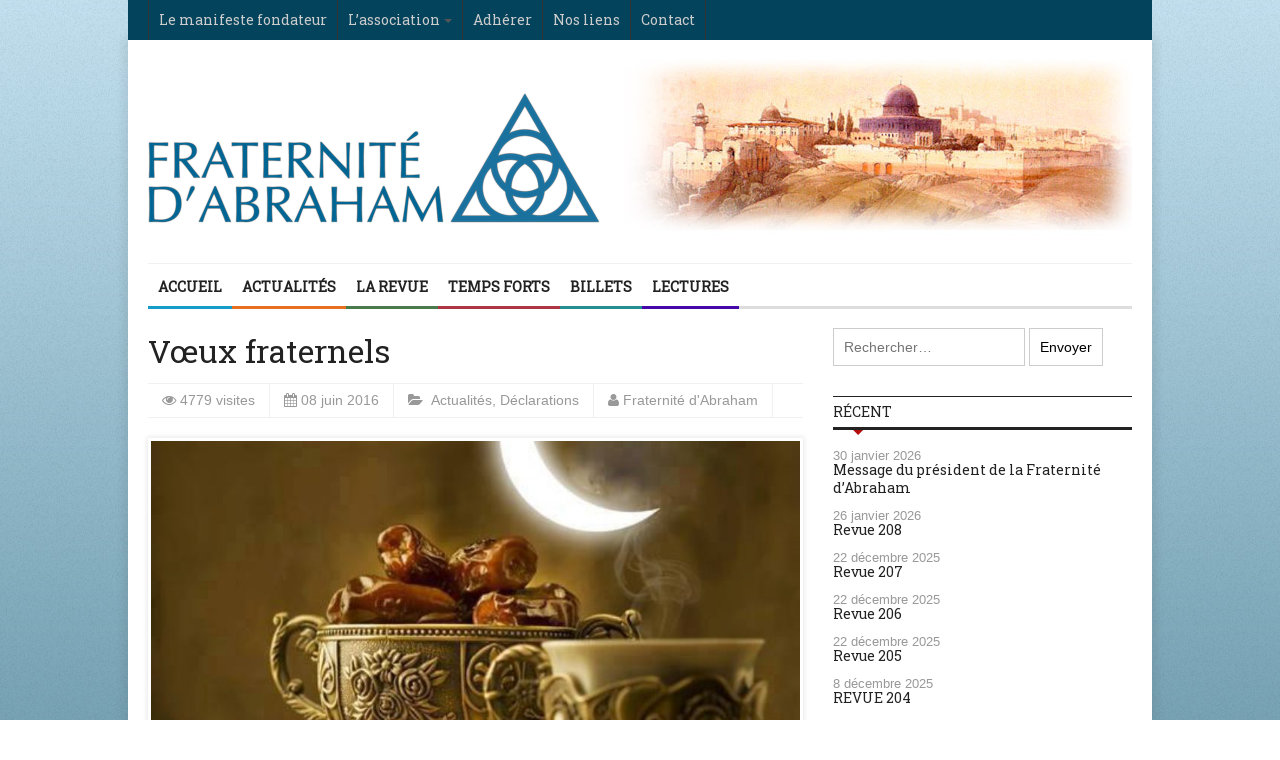

--- FILE ---
content_type: text/html; charset=UTF-8
request_url: http://www.fraternite-dabraham.com/voeux-fraternels/
body_size: 11338
content:
<!DOCTYPE html>
<html lang="fr-FR">
	<head>
		<title>
			Vœux fraternels | Fraternité d&#039;Abraham		</title>

		<!-- Meta Tags -->
		<meta content="text/html" charset="UTF-8" >
		<meta name="viewport" content="width=device-width, initial-scale=1.0, maximum-scale=1">
		<meta name="description" content="Dialogue interreligieux">
        <meta name="google-site-verification" content="--RbqaJaJjTWKjjyTGos5qNrgS9BUNCjDzv13e6thJU" />
		<!-- Favicon -->
					<link rel="shortcut icon" href="http://www.fraternite-dabraham.com/wp-content/uploads/2014/04/favicon.png" type="image/x-icon" />
				
		<link rel="alternate" type="application/rss+xml" href="http://www.fraternite-dabraham.com/feed/" title="Fraternité d&#039;Abraham latest posts" />
		<link rel="alternate" type="application/rss+xml" href="http://www.fraternite-dabraham.com/comments/feed/" title="Fraternité d&#039;Abraham latest comments" />
		<link rel="pingback" href="http://www.fraternite-dabraham.com/xmlrpc.php" />
		<link rel='dns-prefetch' href='//html5shiv.googlecode.com' />
<link rel='dns-prefetch' href='//fonts.googleapis.com' />
<link rel='dns-prefetch' href='//s.w.org' />
<link rel="alternate" type="application/rss+xml" title="Fraternité d&#039;Abraham &raquo; Flux" href="http://www.fraternite-dabraham.com/feed/" />
<link rel="alternate" type="application/rss+xml" title="Fraternité d&#039;Abraham &raquo; Flux des commentaires" href="http://www.fraternite-dabraham.com/comments/feed/" />
		<script type="text/javascript">
			window._wpemojiSettings = {"baseUrl":"https:\/\/s.w.org\/images\/core\/emoji\/11\/72x72\/","ext":".png","svgUrl":"https:\/\/s.w.org\/images\/core\/emoji\/11\/svg\/","svgExt":".svg","source":{"concatemoji":"http:\/\/www.fraternite-dabraham.com\/wp-includes\/js\/wp-emoji-release.min.js?ver=4.9.28"}};
			!function(e,a,t){var n,r,o,i=a.createElement("canvas"),p=i.getContext&&i.getContext("2d");function s(e,t){var a=String.fromCharCode;p.clearRect(0,0,i.width,i.height),p.fillText(a.apply(this,e),0,0);e=i.toDataURL();return p.clearRect(0,0,i.width,i.height),p.fillText(a.apply(this,t),0,0),e===i.toDataURL()}function c(e){var t=a.createElement("script");t.src=e,t.defer=t.type="text/javascript",a.getElementsByTagName("head")[0].appendChild(t)}for(o=Array("flag","emoji"),t.supports={everything:!0,everythingExceptFlag:!0},r=0;r<o.length;r++)t.supports[o[r]]=function(e){if(!p||!p.fillText)return!1;switch(p.textBaseline="top",p.font="600 32px Arial",e){case"flag":return s([55356,56826,55356,56819],[55356,56826,8203,55356,56819])?!1:!s([55356,57332,56128,56423,56128,56418,56128,56421,56128,56430,56128,56423,56128,56447],[55356,57332,8203,56128,56423,8203,56128,56418,8203,56128,56421,8203,56128,56430,8203,56128,56423,8203,56128,56447]);case"emoji":return!s([55358,56760,9792,65039],[55358,56760,8203,9792,65039])}return!1}(o[r]),t.supports.everything=t.supports.everything&&t.supports[o[r]],"flag"!==o[r]&&(t.supports.everythingExceptFlag=t.supports.everythingExceptFlag&&t.supports[o[r]]);t.supports.everythingExceptFlag=t.supports.everythingExceptFlag&&!t.supports.flag,t.DOMReady=!1,t.readyCallback=function(){t.DOMReady=!0},t.supports.everything||(n=function(){t.readyCallback()},a.addEventListener?(a.addEventListener("DOMContentLoaded",n,!1),e.addEventListener("load",n,!1)):(e.attachEvent("onload",n),a.attachEvent("onreadystatechange",function(){"complete"===a.readyState&&t.readyCallback()})),(n=t.source||{}).concatemoji?c(n.concatemoji):n.wpemoji&&n.twemoji&&(c(n.twemoji),c(n.wpemoji)))}(window,document,window._wpemojiSettings);
		</script>
		<style type="text/css">
img.wp-smiley,
img.emoji {
	display: inline !important;
	border: none !important;
	box-shadow: none !important;
	height: 1em !important;
	width: 1em !important;
	margin: 0 .07em !important;
	vertical-align: -0.1em !important;
	background: none !important;
	padding: 0 !important;
}
</style>
<link rel='stylesheet' id='royalslider-frontend-css-css'  href='http://www.fraternite-dabraham.com/wp-content/plugins/royalslider/css/royalslider.css?ver=4.9.28' type='text/css' media='all' />
<link rel='stylesheet' id='royalslider-skin-minimal-css'  href='http://www.fraternite-dabraham.com/wp-content/plugins/royalslider/css/royalslider-skins/minimal/minimal.css?ver=4.9.28' type='text/css' media='all' />
<link rel='stylesheet' id='hello-asso-css'  href='http://www.fraternite-dabraham.com/wp-content/plugins/helloasso/public/css/hello-asso-public.css?ver=1.1.3' type='text/css' media='all' />
<link rel='stylesheet' id='thumbs_rating_styles-css'  href='http://www.fraternite-dabraham.com/wp-content/plugins/link-library/upvote-downvote/css/style.css?ver=1.0.0' type='text/css' media='all' />
<link rel='stylesheet' id='parent-style-css'  href='http://www.fraternite-dabraham.com/wp-content/themes/yaaburnee-themes/style.css?ver=4.9.28' type='text/css' media='all' />
<link rel='stylesheet' id='google-fonts-2-css'  href='http://fonts.googleapis.com/css?family=Roboto+Slab&#038;ver=4.9.28' type='text/css' media='all' />
<link rel='stylesheet' id='main-style-css'  href='http://www.fraternite-dabraham.com/wp-content/themes/yaaburnee-themes/lib/css/style.css?ver=4.9.28' type='text/css' media='all' />
<link rel='stylesheet' id='layout-css'  href='http://www.fraternite-dabraham.com/wp-content/themes/yaaburnee-themes/lib/css/layout.css?ver=4.9.28' type='text/css' media='all' />
<link rel='stylesheet' id='background-css'  href='http://www.fraternite-dabraham.com/wp-content/themes/yaaburnee-themes/lib/css/background.css?ver=4.9.28' type='text/css' media='all' />
<link rel='stylesheet' id='mobile-css'  href='http://www.fraternite-dabraham.com/wp-content/themes/yaaburnee-themes/lib/css/mobile.css?ver=4.9.28' type='text/css' media='all' />
<link rel='stylesheet' id='icons-css'  href='http://www.fraternite-dabraham.com/wp-content/themes/yaaburnee-themes/lib/css/icons.css?ver=4.9.28' type='text/css' media='all' />
<link rel='stylesheet' id='lightbox-css'  href='http://www.fraternite-dabraham.com/wp-content/themes/yaaburnee-themes/lib/css/lightbox.css?ver=4.9.28' type='text/css' media='all' />
<link rel='stylesheet' id='df-width-1024-css'  href='http://www.fraternite-dabraham.com/wp-content/themes/yaaburnee-themes/lib/css/1024.css?ver=4.9.28' type='text/css' media='all' />
<link rel='stylesheet' id='fonts-css'  href='http://www.fraternite-dabraham.com/wp-content/themes/yaaburnee-themes/lib/css/fonts.php?ver=4.9.28' type='text/css' media='all' />
<link rel='stylesheet' id='df-dynamic-css-css'  href='http://www.fraternite-dabraham.com/wp-content/themes/yaaburnee-themes/lib/css/dynamic-css.php?ver=4.9.28' type='text/css' media='all' />
<link rel='stylesheet' id='style-css'  href='http://www.fraternite-dabraham.com/wp-content/themes/yaaburnee-themes-child/style.css?ver=4.9.28' type='text/css' media='all' />
<link rel='stylesheet' id='newsletter-css'  href='http://www.fraternite-dabraham.com/wp-content/plugins/newsletter/style.css?ver=7.4.2' type='text/css' media='all' />
<link rel='stylesheet' id='avhec-widget-css'  href='http://www.fraternite-dabraham.com/wp-content/plugins/extended-categories-widget/4.2/css/avh-ec.widget.css?ver=3.10.0-dev.1' type='text/css' media='all' />
<script type='text/javascript' src='http://www.fraternite-dabraham.com/wp-includes/js/jquery/jquery.js?ver=1.12.4'></script>
<script type='text/javascript' src='http://www.fraternite-dabraham.com/wp-includes/js/jquery/jquery-migrate.min.js?ver=1.4.1'></script>
<script type='text/javascript' src='http://www.fraternite-dabraham.com/wp-content/plugins/royalslider/js/royal-slider-7.9.min.js?ver=1.0'></script>
<script type='text/javascript' src='http://www.fraternite-dabraham.com/wp-content/plugins/royalslider/js/jquery.easing.1.3.min.js?ver=4.9.28'></script>
<script type='text/javascript' src='http://www.fraternite-dabraham.com/wp-content/plugins/helloasso/public/js/hello-asso-public.js?ver=1.1.3'></script>
<script type='text/javascript'>
/* <![CDATA[ */
var thumbs_rating_ajax = {"ajax_url":"http:\/\/www.fraternite-dabraham.com\/wp-admin\/admin-ajax.php","nonce":"67947d2655"};
/* ]]> */
</script>
<script type='text/javascript' src='http://www.fraternite-dabraham.com/wp-content/plugins/link-library/upvote-downvote/js/general.js?ver=4.0.1'></script>
<!--[if lt IE 9]>
<script type='text/javascript' src='http://html5shiv.googlecode.com/svn/trunk/html5.js?ver=4.9.28'></script>
<![endif]-->
<script type='text/javascript' src='http://www.fraternite-dabraham.com/wp-content/themes/yaaburnee-themes/lib/js/jquery.flickr.js?ver=4.9.28'></script>
<script type='text/javascript' src='http://www.fraternite-dabraham.com/wp-content/themes/yaaburnee-themes/lib/js/jquery.fitvids.js?ver=4.9.28'></script>
<script type='text/javascript' src='http://www.fraternite-dabraham.com/wp-content/themes/yaaburnee-themes/lib/js/jquery.ui.js?ver=4.9.28'></script>
<link rel='https://api.w.org/' href='http://www.fraternite-dabraham.com/wp-json/' />
<link rel="EditURI" type="application/rsd+xml" title="RSD" href="http://www.fraternite-dabraham.com/xmlrpc.php?rsd" />
<link rel="wlwmanifest" type="application/wlwmanifest+xml" href="http://www.fraternite-dabraham.com/wp-includes/wlwmanifest.xml" /> 
<link rel='prev' title='Ceux qui partent, ceux qui restent' href='http://www.fraternite-dabraham.com/ceux-qui-partent-ceux-qui-restent/' />
<link rel='next' title='Orient et Occident &#8211; Civilisations en dialogue' href='http://www.fraternite-dabraham.com/orient-et-occident-civilisations-en-dialogue/' />
<meta name="generator" content="WordPress 4.9.28" />
<link rel="canonical" href="http://www.fraternite-dabraham.com/voeux-fraternels/" />
<link rel='shortlink' href='http://www.fraternite-dabraham.com/?p=2287' />
<link rel="alternate" type="application/json+oembed" href="http://www.fraternite-dabraham.com/wp-json/oembed/1.0/embed?url=http%3A%2F%2Fwww.fraternite-dabraham.com%2Fvoeux-fraternels%2F" />
<link rel="alternate" type="text/xml+oembed" href="http://www.fraternite-dabraham.com/wp-json/oembed/1.0/embed?url=http%3A%2F%2Fwww.fraternite-dabraham.com%2Fvoeux-fraternels%2F&#038;format=xml" />
<script type="text/javascript" src="/wp-content/themes/yaaburnee-themes-child/scripts.js" ></script>
<style type="text/css">
.avatar {vertical-align:middle; margin-right:5px;}
.credit {font-size: 50%;}
</style>
		
<style type="text/css"></style>
<style type="text/css">.broken_link, a.broken_link {
	text-decoration: line-through;
}</style><style>
.synved-social-resolution-single {
display: inline-block;
}
.synved-social-resolution-normal {
display: inline-block;
}
.synved-social-resolution-hidef {
display: none;
}

@media only screen and (min--moz-device-pixel-ratio: 2),
only screen and (-o-min-device-pixel-ratio: 2/1),
only screen and (-webkit-min-device-pixel-ratio: 2),
only screen and (min-device-pixel-ratio: 2),
only screen and (min-resolution: 2dppx),
only screen and (min-resolution: 192dpi) {
	.synved-social-resolution-normal {
	display: none;
	}
	.synved-social-resolution-hidef {
	display: inline-block;
	}
}
</style>	

	<!-- END head -->
    
    <script>
  (function(i,s,o,g,r,a,m){i['GoogleAnalyticsObject']=r;i[r]=i[r]||function(){
  (i[r].q=i[r].q||[]).push(arguments)},i[r].l=1*new Date();a=s.createElement(o),
  m=s.getElementsByTagName(o)[0];a.async=1;a.src=g;m.parentNode.insertBefore(a,m)
  })(window,document,'script','//www.google-analytics.com/analytics.js','ga');

  ga('create', 'UA-55721691-1', 'auto');
  ga('send', 'pageview');

</script>

	</head>
	
	<!-- BEGIN body -->
	<body class="post-template-default single single-post postid-2287 single-format-standard">
			
		        <!-- Main wrapper -->
        <div id="wrapper" class="boxed">
        		            <!-- Top bar -->
	            <nav id="top-bar">

	                <div class="inner">
	                    <a class="click-to-open-menu"><i class="fa fa-align-justify"></i></a>
						<ul class="top-navigation"><li id="menu-item-85" class="menu-item menu-item-type-post_type menu-item-object-page menu-item-85"><a href="http://www.fraternite-dabraham.com/lassociation/le-manifeste-fondateur/">Le manifeste fondateur</a></li>
<li id="menu-item-718" class="menu-item menu-item-type-post_type menu-item-object-page menu-item-has-children menu-parent menu-item-718"><a href="http://www.fraternite-dabraham.com/lassociation/presentation/">L&rsquo;association</a>
<ul class="sub-menu">
	<li id="menu-item-98" class="menu-item menu-item-type-post_type menu-item-object-page menu-item-98"><a href="http://www.fraternite-dabraham.com/lassociation/presentation/">Présentation</a></li>
	<li id="menu-item-95" class="menu-item menu-item-type-post_type menu-item-object-page menu-item-95"><a href="http://www.fraternite-dabraham.com/lassociation/organisation/">Organisation</a></li>
	<li id="menu-item-96" class="menu-item menu-item-type-post_type menu-item-object-page menu-item-96"><a href="http://www.fraternite-dabraham.com/lassociation/comite-de-parrainage/">Comité de parrainage</a></li>
	<li id="menu-item-97" class="menu-item menu-item-type-post_type menu-item-object-page menu-item-97"><a href="http://www.fraternite-dabraham.com/lassociation/lhistoire/">L&rsquo;histoire</a></li>
	<li id="menu-item-5827" class="menu-item menu-item-type-post_type menu-item-object-page menu-item-5827"><a href="http://www.fraternite-dabraham.com/statuts/">Statuts</a></li>
</ul>
</li>
<li id="menu-item-4764" class="menu-item menu-item-type-post_type menu-item-object-page menu-item-4764"><a href="http://www.fraternite-dabraham.com/adhesion-et-abonnement-a-la-revue/">Adhérer</a></li>
<li id="menu-item-281" class="menu-item menu-item-type-post_type menu-item-object-page menu-item-281"><a href="http://www.fraternite-dabraham.com/institutions-amis/">Nos liens</a></li>
<li id="menu-item-59" class="menu-item menu-item-type-post_type menu-item-object-page menu-item-59"><a href="http://www.fraternite-dabraham.com/contact/">Contact</a></li>
</ul>						
	                </div>
	            </nav>
            
            <!-- Header -->
            <header id="header" class="normal container">
            	<div id="logo">
				     
						<a href="http://www.fraternite-dabraham.com">
							<img src="http://www.fraternite-dabraham.com/wp-content/uploads/2014/04/logo-FA-3.png" alt="Fraternité d&#039;Abraham">
						</a>  
									</div>
					                <!-- Top banner block -->
	                <div class="top-banner-block"><img src="http://www.fraternite-dabraham.com/wp-content/uploads/banniere-roberts-4.jpg" title="Jerusalem, David Roberts, 1839" /></div>
	                        </header>

            <!-- Primary navigation -->
            <nav id="primary-navigation" class="light">
                <div class="inner">
                    <a class="click-to-open-menu"><i class="fa fa-align-justify"></i></a>
					<ul class="primary-navigation"><li id="menu-item-74" class="menu-item menu-item-type-post_type menu-item-object-page menu-item-home"><span style="background-color: #169CC8"></span><a href="http://www.fraternite-dabraham.com/">Accueil</a></li>
<li id="menu-item-49" class="menu-item menu-item-type-taxonomy menu-item-object-category current-post-ancestor current-menu-parent current-post-parent"><span style="background-color: #e67020"></span><a href="http://www.fraternite-dabraham.com/category/actualites/">Actualités</a></li>
<li id="menu-item-50" class="menu-item menu-item-type-taxonomy menu-item-object-category"><span style="background-color: #4a7b4d"></span><a href="http://www.fraternite-dabraham.com/category/revue/">La Revue</a></li>
<li id="menu-item-52" class="menu-item menu-item-type-taxonomy menu-item-object-category"><span style="background-color: #af3643"></span><a href="http://www.fraternite-dabraham.com/category/temps-forts/">Temps Forts</a></li>
<li id="menu-item-61" class="menu-item menu-item-type-taxonomy menu-item-object-category"><span style="background-color: #258f92"></span><a href="http://www.fraternite-dabraham.com/category/billets/">Billets</a></li>
<li id="menu-item-4981" class="menu-item menu-item-type-taxonomy menu-item-object-category"><span style="background-color: #4509aa"></span><a href="http://www.fraternite-dabraham.com/category/lectures/">Lectures</a></li>
</ul>                </div>
            </nav>
            		
                        
<!-- Container -->
<div class="container">
		    <!-- Primary left -->
	    <div id="primary-left">
     

    
 
 	        <!-- Article post -->
        <article class="post-2287 post type-post status-publish format-standard has-post-thumbnail hentry category-actualites category-04-declarations">
        		            <!-- Title -->
	            <div class="post-title">
	                <h1 class="entry-title">Vœux fraternels</h1>
	            </div>
	        	        	            <!-- Entry meta -->
	            <div class="entry-meta">
	                <span class="post-views">4779 visites</span>
	                <span class="post-date date updated">08 juin 2016</span>
	                                    <span class="post-category">
														<a href="http://www.fraternite-dabraham.com/category/actualites/">Actualités</a>,  
															<a href="http://www.fraternite-dabraham.com/category/thematique/04-declarations/">Déclarations</a> 
							                    </span>
	                <span class="post-author author"><a  href="http://www.fraternite-dabraham.com/author/fa/" title="Articles par Fraternité d&#039;Abraham" rel="author">Fraternité d'Abraham</a></span>
	            </div>
                             <!-- Image -->
	<div class="image-post">
		<img src="http://www.fraternite-dabraham.com/wp-content/uploads/Croissant-864x400_c.jpg" alt="Vœux fraternels" title="Vœux fraternels" />	</div>   

 
            <!-- Post content -->
            <div class="post-content">
				<p>A toute la communauté musulmane en ce début de Ramadan, les membres non musulmans de la Fraternité d&rsquo;Abraham adressent leurs vœux les plus fraternels. Nous sommes de cœur avec vous.</p>
<a class="synved-social-button synved-social-button-share synved-social-size-16 synved-social-resolution-single synved-social-provider-facebook nolightbox" target="_blank" rel="nofollow" title="Share on Facebook" href="https://www.facebook.com/sharer.php?u=http%3A%2F%2Fwww.fraternite-dabraham.com%2Fvoeux-fraternels%2F&#038;t=V%C5%93ux%20fraternels&#038;s=100&#038;p&#091;url&#093;=http%3A%2F%2Fwww.fraternite-dabraham.com%2Fvoeux-fraternels%2F&#038;p&#091;images&#093;&#091;0&#093;=http%3A%2F%2Fwww.fraternite-dabraham.com%2Fwp-content%2Fuploads%2FCroissant.jpg&#038;p&#091;title&#093;=V%C5%93ux%20fraternels" style="font-size: 0px;width:16px;height:16px;margin:0;margin-bottom:5px;margin-right:5px"><img alt="Facebook" title="Share on Facebook" class="synved-share-image synved-social-image synved-social-image-share" width="16" height="16" style="display: inline;width:16px;height:16px;margin: 0;padding: 0;border: none" src="http://www.fraternite-dabraham.com/wp-content/plugins/social-media-feather/synved-social/image/social/regular/32x32/facebook.png" /></a><a class="synved-social-button synved-social-button-share synved-social-size-16 synved-social-resolution-single synved-social-provider-twitter nolightbox" target="_blank" rel="nofollow" title="Share on Twitter" href="https://twitter.com/intent/tweet?url=http%3A%2F%2Fwww.fraternite-dabraham.com%2Fvoeux-fraternels%2F&#038;text=Bonjour%2C%20voil%C3%A0%20un%20contenu%20int%C3%A9ressant" style="font-size: 0px;width:16px;height:16px;margin:0;margin-bottom:5px;margin-right:5px"><img alt="twitter" title="Share on Twitter" class="synved-share-image synved-social-image synved-social-image-share" width="16" height="16" style="display: inline;width:16px;height:16px;margin: 0;padding: 0;border: none" src="http://www.fraternite-dabraham.com/wp-content/plugins/social-media-feather/synved-social/image/social/regular/32x32/twitter.png" /></a><a class="synved-social-button synved-social-button-share synved-social-size-16 synved-social-resolution-single synved-social-provider-linkedin nolightbox" target="_blank" rel="nofollow" title="Share on Linkedin" href="https://www.linkedin.com/shareArticle?mini=true&#038;url=http%3A%2F%2Fwww.fraternite-dabraham.com%2Fvoeux-fraternels%2F&#038;title=V%C5%93ux%20fraternels" style="font-size: 0px;width:16px;height:16px;margin:0;margin-bottom:5px;margin-right:5px"><img alt="linkedin" title="Share on Linkedin" class="synved-share-image synved-social-image synved-social-image-share" width="16" height="16" style="display: inline;width:16px;height:16px;margin: 0;padding: 0;border: none" src="http://www.fraternite-dabraham.com/wp-content/plugins/social-media-feather/synved-social/image/social/regular/32x32/linkedin.png" /></a><a class="synved-social-button synved-social-button-share synved-social-size-16 synved-social-resolution-single synved-social-provider-mail nolightbox" rel="nofollow" title="Share by email" href="mailto:?subject=V%C5%93ux%20fraternels&#038;body=Bonjour%2C%20voil%C3%A0%20un%20contenu%20int%C3%A9ressant:%20http%3A%2F%2Fwww.fraternite-dabraham.com%2Fvoeux-fraternels%2F" style="font-size: 0px;width:16px;height:16px;margin:0;margin-bottom:5px"><img alt="mail" title="Share by email" class="synved-share-image synved-social-image synved-social-image-share" width="16" height="16" style="display: inline;width:16px;height:16px;margin: 0;padding: 0;border: none" src="http://www.fraternite-dabraham.com/wp-content/plugins/social-media-feather/synved-social/image/social/regular/32x32/mail.png" /></a>                
                
                
                                
                
                
                
            </div> 
									    			 					<!-- End article -->
        </article>
		  

                    <!-- Related article (Carousel) -->
                    <div class="related-articles">
                        <!-- Title -->
                        <div class="related-articles-title">
                            <h4>Articles liés</h4>
                        </div>
                        <!-- Group -->
                        <div class="related-articles-group">
                                                            <!-- Post -->
                                <div class="related-post">
                                    <div class="cont-img">
                                        <div class="post-category" style="background-color: #e67020">
                                            <a href="http://www.fraternite-dabraham.com/category/actualites/">Actualités</a>
                                        </div>
                                         
        <a href="http://www.fraternite-dabraham.com/un-article-sur-larme-nucleaire-selon-le-pape-francois/">
    	<img src="http://www.fraternite-dabraham.com/wp-content/uploads/Article-IDN-Pape-arme-nucleaire-275x200_c.jpg" alt="Un article sur l&rsquo;arme nucléaire selon le pape François" title="Un article sur l&rsquo;arme nucléaire selon le pape François" />    </a>
                                    </div>
                                    <div class="entry-meta">
                                        <span class="post-date">09 juin 2025</span>
                                    </div>
                                    <h2>
                                        <a href="http://www.fraternite-dabraham.com/un-article-sur-larme-nucleaire-selon-le-pape-francois/">
                                            Un article sur l&rsquo;arme nucléaire selon le pape François                                        </a>
                                    </h2>
                                </div>
                                                                <!-- Post -->
                                <div class="related-post">
                                    <div class="cont-img">
                                        <div class="post-category" style="background-color: #e67020">
                                            <a href="http://www.fraternite-dabraham.com/category/actualites/">Actualités</a>
                                        </div>
                                         
        <a href="http://www.fraternite-dabraham.com/dimanche-2-mai-2021-meditation-interspirituelle-apprecier-la-vie-dans-sa-diversite/">
    	<img src="http://www.fraternite-dabraham.com/wp-content/uploads/pine-cone1-275x200_c.jpg" alt="Dimanche 2 mai 2021 : méditation interspirituelle &#8211; Apprécier la vie dans sa diversité" title="Dimanche 2 mai 2021 : méditation interspirituelle &#8211; Apprécier la vie dans sa diversité" />    </a>
                                    </div>
                                    <div class="entry-meta">
                                        <span class="post-date">01 mai 2021</span>
                                    </div>
                                    <h2>
                                        <a href="http://www.fraternite-dabraham.com/dimanche-2-mai-2021-meditation-interspirituelle-apprecier-la-vie-dans-sa-diversite/">
                                            Dimanche 2 mai 2021 : méditation interspirituelle &#8211; Apprécier la vie dans sa diversité                                        </a>
                                    </h2>
                                </div>
                                                                <!-- Post -->
                                <div class="related-post">
                                    <div class="cont-img">
                                        <div class="post-category" style="background-color: #00658D">
                                            <a href="http://www.fraternite-dabraham.com/category/thematique/03-juifs-et-musulmans/">Juifs et Musulmans</a>
                                        </div>
                                         
        <a href="http://www.fraternite-dabraham.com/la-foundation-for-ethnic-understanding-ffeu-une-association-judeo-musulmane-aux-etats-unis-ouvre-une-antenne-en-europe/">
    	<img src="http://www.fraternite-dabraham.com/wp-content/uploads/FFEU-275x200_c.jpg" alt="La Foundation for Ethnic Understanding (FFEU), une association judéo-musulmane aux Etats Unis, ouvre une antenne en Europe" title="La Foundation for Ethnic Understanding (FFEU), une association judéo-musulmane aux Etats Unis, ouvre une antenne en Europe" />    </a>
                                    </div>
                                    <div class="entry-meta">
                                        <span class="post-date">20 août 2019</span>
                                    </div>
                                    <h2>
                                        <a href="http://www.fraternite-dabraham.com/la-foundation-for-ethnic-understanding-ffeu-une-association-judeo-musulmane-aux-etats-unis-ouvre-une-antenne-en-europe/">
                                            La Foundation for Ethnic Understanding (FFEU), une association judéo-musulmane aux Etats Unis, ouvre une antenne en Europe                                        </a>
                                    </h2>
                                </div>
                                                                <!-- Post -->
                                <div class="related-post">
                                    <div class="cont-img">
                                        <div class="post-category" style="background-color: #e67020">
                                            <a href="http://www.fraternite-dabraham.com/category/actualites/">Actualités</a>
                                        </div>
                                         
        <a href="http://www.fraternite-dabraham.com/les-initiatives-de-lecole-pour-la-paix/">
    	<img src="http://www.fraternite-dabraham.com/wp-content/uploads/SFP-275x200_c.jpg" alt="Les initiatives de L&rsquo;Ecole pour la Paix" title="Les initiatives de L&rsquo;Ecole pour la Paix" />    </a>
                                    </div>
                                    <div class="entry-meta">
                                        <span class="post-date">03 novembre 2023</span>
                                    </div>
                                    <h2>
                                        <a href="http://www.fraternite-dabraham.com/les-initiatives-de-lecole-pour-la-paix/">
                                            Les initiatives de L&rsquo;Ecole pour la Paix                                        </a>
                                    </h2>
                                </div>
                                                                <!-- Post -->
                                <div class="related-post">
                                    <div class="cont-img">
                                        <div class="post-category" style="background-color: #00658D">
                                            <a href="http://www.fraternite-dabraham.com/category/thematique/13-fraternite-d-abraham/">Fraternité d'Abraham</a>
                                        </div>
                                         
        <a href="http://www.fraternite-dabraham.com/nos-voeux-chaleureux-pour-paques/">
    	<img src="http://www.fraternite-dabraham.com/wp-content/uploads/paques-275x200_c.jpg" alt="Nos voeux chaleureux pour Pâques" title="Nos voeux chaleureux pour Pâques" />    </a>
                                    </div>
                                    <div class="entry-meta">
                                        <span class="post-date">02 avril 2021</span>
                                    </div>
                                    <h2>
                                        <a href="http://www.fraternite-dabraham.com/nos-voeux-chaleureux-pour-paques/">
                                            Nos voeux chaleureux pour Pâques                                        </a>
                                    </h2>
                                </div>
                                                                <!-- Post -->
                                <div class="related-post">
                                    <div class="cont-img">
                                        <div class="post-category" style="background-color: #00658D">
                                            <a href="http://www.fraternite-dabraham.com/category/thematique/12-interreligieux/">Interreligieux</a>
                                        </div>
                                         
        <a href="http://www.fraternite-dabraham.com/conference-les-femmes-dans-les-religions-monotheistes/">
    	<img src="http://www.fraternite-dabraham.com/wp-content/uploads/Femme-prophétisant-275x200_c.png" alt="Conférence « Les femmes dans les religions monothéistes »" title="Conférence « Les femmes dans les religions monothéistes »" />    </a>
                                    </div>
                                    <div class="entry-meta">
                                        <span class="post-date">07 juin 2022</span>
                                    </div>
                                    <h2>
                                        <a href="http://www.fraternite-dabraham.com/conference-les-femmes-dans-les-religions-monotheistes/">
                                            Conférence « Les femmes dans les religions monothéistes »                                        </a>
                                    </h2>
                                </div>
                                                                                    </div>
                    </div>
                    <!-- End related artciles -->
    				
		

		       
	</div>
			  	<!-- Sidebar -->
	  	<aside id="sidebar">
			<aside class="widget-1 first widget">
					<form method="get" name="searchform" action="http://www.fraternite-dabraham.com" class="search-form">
						<input type="text" placeholder="Rechercher…" name="s" id="s">
						<input type="submit" value="Envoyer">
					</form>
</aside>		<aside class="widget-2 widget">		<h3 class="widget-title">Récent</h3>		<ul class="posts-list">
					<li>
							<span class="post-date-cust">30 janvier 2026</span>
			            <div class="puce-triangle"> </div>
				<a href="http://www.fraternite-dabraham.com/message-du-president-de-la-fraternite-dabraham/"><h5>Message du président de la Fraternité d&rsquo;Abraham</h5></a>
              
			
			</li>
					<li>
							<span class="post-date-cust">26 janvier 2026</span>
			            <div class="puce-triangle"> </div>
				<a href="http://www.fraternite-dabraham.com/revue-208/"><h5>Revue 208</h5></a>
              
			
			</li>
					<li>
							<span class="post-date-cust">22 décembre 2025</span>
			            <div class="puce-triangle"> </div>
				<a href="http://www.fraternite-dabraham.com/revue-207/"><h5>Revue 207</h5></a>
              
			
			</li>
					<li>
							<span class="post-date-cust">22 décembre 2025</span>
			            <div class="puce-triangle"> </div>
				<a href="http://www.fraternite-dabraham.com/revue-206/"><h5>Revue 206</h5></a>
              
			
			</li>
					<li>
							<span class="post-date-cust">22 décembre 2025</span>
			            <div class="puce-triangle"> </div>
				<a href="http://www.fraternite-dabraham.com/revue-205/"><h5>Revue 205</h5></a>
              
			
			</li>
					<li>
							<span class="post-date-cust">8 décembre 2025</span>
			            <div class="puce-triangle"> </div>
				<a href="http://www.fraternite-dabraham.com/revue-204/"><h5>REVUE 204</h5></a>
              
			
			</li>
					<li>
							<span class="post-date-cust">22 septembre 2025</span>
			            <div class="puce-triangle"> </div>
				<a href="http://www.fraternite-dabraham.com/6727-2/"><h5>Soeur de la victime et mère de l&rsquo;assassin : Rencontres et dialogues pour la paix.</h5></a>
              
			
			</li>
				</ul>
		</aside><aside class="widget-3 widget"><!-- AVH Extended Categories version 3.10.0-dev.1 | http://blog.avirtualhome.com/wordpress-plugins/ --><h3 class="widget-title">Thèmes</h3><ul>	<li class="cat-item cat-item-55"><div class="avhec-widget-line"><a href="http://www.fraternite-dabraham.com/category/thematique/01-chretiens-et-musulmans/" title="View all posts filed under Chrétiens et Musulmans">Chrétiens et Musulmans</a><div class="avhec-widget-count"> (17)</div></div>
</li>
	<li class="cat-item cat-item-54"><div class="avhec-widget-line"><a href="http://www.fraternite-dabraham.com/category/thematique/02-juifs-et-chretiens/" title="View all posts filed under Juifs et Chrétiens">Juifs et Chrétiens</a><div class="avhec-widget-count"> (22)</div></div>
</li>
	<li class="cat-item cat-item-53"><div class="avhec-widget-line"><a href="http://www.fraternite-dabraham.com/category/thematique/03-juifs-et-musulmans/" title="View all posts filed under Juifs et Musulmans">Juifs et Musulmans</a><div class="avhec-widget-count"> (26)</div></div>
</li>
	<li class="cat-item cat-item-52"><div class="avhec-widget-line"><a href="http://www.fraternite-dabraham.com/category/thematique/04-declarations/" title="View all posts filed under Déclarations">Déclarations</a><div class="avhec-widget-count"> (28)</div></div>
</li>
	<li class="cat-item cat-item-50"><div class="avhec-widget-line"><a href="http://www.fraternite-dabraham.com/category/thematique/05-enseignement-education/" title="View all posts filed under Enseignement &#8211; Education">Enseignement &#8211; Education</a><div class="avhec-widget-count"> (6)</div></div>
</li>
	<li class="cat-item cat-item-49"><div class="avhec-widget-line"><a href="http://www.fraternite-dabraham.com/category/thematique/06-famille/" title="View all posts filed under Famille">Famille</a><div class="avhec-widget-count"> (1)</div></div>
</li>
	<li class="cat-item cat-item-48"><div class="avhec-widget-line"><a href="http://www.fraternite-dabraham.com/category/thematique/07-la-paix/" title="View all posts filed under La Paix">La Paix</a><div class="avhec-widget-count"> (43)</div></div>
</li>
	<li class="cat-item cat-item-47"><div class="avhec-widget-line"><a href="http://www.fraternite-dabraham.com/category/thematique/08-minorites-religieuses/" title="View all posts filed under Minorités religieuses">Minorités religieuses</a><div class="avhec-widget-count"> (3)</div></div>
</li>
	<li class="cat-item cat-item-46"><div class="avhec-widget-line"><a href="http://www.fraternite-dabraham.com/category/thematique/09-science-ethique-et-societe/" title="View all posts filed under Science, Ethique et Société">Science, Ethique et Société</a><div class="avhec-widget-count"> (74)</div></div>
</li>
	<li class="cat-item cat-item-45"><div class="avhec-widget-line"><a href="http://www.fraternite-dabraham.com/category/thematique/10-etudes/" title="View all posts filed under Etudes">Etudes</a><div class="avhec-widget-count"> (20)</div></div>
</li>
	<li class="cat-item cat-item-44"><div class="avhec-widget-line"><a href="http://www.fraternite-dabraham.com/category/thematique/11-temoignages/" title="View all posts filed under Témoignages">Témoignages</a><div class="avhec-widget-count"> (34)</div></div>
</li>
	<li class="cat-item cat-item-63"><div class="avhec-widget-line"><a href="http://www.fraternite-dabraham.com/category/thematique/12-interreligieux/" title="View all posts filed under Interreligieux">Interreligieux</a><div class="avhec-widget-count"> (138)</div></div>
</li>
	<li class="cat-item cat-item-62"><div class="avhec-widget-line"><a href="http://www.fraternite-dabraham.com/category/thematique/13-fraternite-d-abraham/" title="View all posts filed under Fraternité d&#039;Abraham">Fraternité d&#039;Abraham</a><div class="avhec-widget-count"> (71)</div></div>
</li>
</ul></aside>		<aside class="widget-4 widget">			<h3 class="widget-title">Les auteurs</h3>			<ul><li><a href="http://www.fraternite-dabraham.com/author/bernard-esambert/" title="Articles par Bernard Esambert">Bernard Esambert</a> (2)</li>
<li><a href="http://www.fraternite-dabraham.com/author/edmond-lisle/" title="Articles par Edmond Lisle">Edmond Lisle</a> (27)</li>
<li><a href="http://www.fraternite-dabraham.com/author/emile-moatti/" title="Articles par Emile Moatti">Emile Moatti</a> (1)</li>
<li><a href="http://www.fraternite-dabraham.com/author/eric-morin/" title="Articles par Éric Morin">Éric Morin</a> (1)</li>
<li><a href="http://www.fraternite-dabraham.com/author/foudil-benabadji/" title="Articles par Foudil Benabadji">Foudil Benabadji</a> (6)</li>
<li><a href="http://www.fraternite-dabraham.com/author/fa/" title="Articles par Fraternité d&#039;Abraham">Fraternité d'Abraham</a> (430)</li>
<li><a href="http://www.fraternite-dabraham.com/author/ghaleb-bencheikh/" title="Articles par Ghaleb Bencheikh">Ghaleb Bencheikh</a> (1)</li>
<li><a href="http://www.fraternite-dabraham.com/author/james-woody/" title="Articles par James Woody">James Woody</a> (1)</li>
<li><a href="http://www.fraternite-dabraham.com/author/jean-corcos/" title="Articles par Jean Corcos">Jean Corcos</a> (23)</li>
<li><a href="http://www.fraternite-dabraham.com/author/jean-francois-levy/" title="Articles par Jean-François Lévy">Jean-François Lévy</a> (3)</li>
<li><a href="http://www.fraternite-dabraham.com/author/pascal-roux/" title="Articles par Le Père Pascal Roux">Le Père Pascal Roux</a> (4)</li>
<li><a href="http://www.fraternite-dabraham.com/author/maguelone-girardot/" title="Articles par Maguelone Girardot">Maguelone Girardot</a> (8)</li>
<li><a href="http://www.fraternite-dabraham.com/author/michel/" title="Articles par Michel Rostagnat">Michel Rostagnat</a> (4)</li>
<li><a href="http://www.fraternite-dabraham.com/author/pierre-labadie/" title="Articles par Pierre Labadie">Pierre Labadie</a> (2)</li>
<li><a href="http://www.fraternite-dabraham.com/author/roland-burrus/" title="Articles par Roland Burrus">Roland Burrus</a> (2)</li>
<li><a href="http://www.fraternite-dabraham.com/author/vincent/" title="Articles par Vincent Pilley">Vincent Pilley</a> (20)</li>
</ul>					</aside>			
	<aside class="widget-5 last widget">		<h3 class="widget-title">Les plus lus</h3>		<ul class="widget-popular-posts">
								
                <!-- Post -->
                <li class="small-thumb-post">
                	                    <div class="description">
                        <div class="entry-meta">
                            <span class="post-date">24 septembre 2015</span>
                        </div>
                        <h2><a href="http://www.fraternite-dabraham.com/yom-kippur-eid-al-adha-common-faith-common-fate/">Yom Kippur, Eid al-Adha: Common Faith, Common Fate</a></h2>
			                                </div>
                </li>
	            								
                <!-- Post -->
                <li class="small-thumb-post">
                	                    <div class="description">
                        <div class="entry-meta">
                            <span class="post-date">07 octobre 2014</span>
                        </div>
                        <h2><a href="http://www.fraternite-dabraham.com/guerres-et-paix-au-proche-orient-face-aux-nouveaux-totalitarismes/">Guerres et paix au Proche-Orient : Face aux nouveaux totalitarismes</a></h2>
			                                </div>
                </li>
	            								
                <!-- Post -->
                <li class="small-thumb-post">
                	                    <div class="description">
                        <div class="entry-meta">
                            <span class="post-date">04 novembre 2018</span>
                        </div>
                        <h2><a href="http://www.fraternite-dabraham.com/conference-cordoba-que-revele-le-temple-de-jerusalem-le-20-novembre-a-saint-mande/">Conférence Cordoba « Que révèle le temple de Jérusalem ? », le 20 novembre à Saint-Mandé</a></h2>
			                                </div>
                </li>
	            			        </ul>

	</aside>		
	
      		<!-- END Sidebar -->
		</aside>
	 
</div> 	
            <!-- Footer -->
            <footer id="footer">
											<!-- Footer navigation -->
			                <nav class="inner">
			                    <a class="click-to-open-menu"><i class="fa fa-align-justify"></i></a>
			             	   	<ul class="footer-navigation"><li id="menu-item-241" class="menu-item menu-item-type-post_type menu-item-object-page menu-item-241"><a href="http://www.fraternite-dabraham.com/abonnement-adhesion/">Nous soutenir</a></li>
<li id="menu-item-238" class="menu-item menu-item-type-post_type menu-item-object-page menu-item-238"><a href="http://www.fraternite-dabraham.com/institutions-amis/">Nos liens</a></li>
<li id="menu-item-84" class="menu-item menu-item-type-post_type menu-item-object-page menu-item-84"><a href="http://www.fraternite-dabraham.com/mentions-legales/">Mentions légales</a></li>
<li id="menu-item-68" class="menu-item menu-item-type-post_type menu-item-object-page menu-item-68"><a href="http://www.fraternite-dabraham.com/contact/">Contact</a></li>
</ul>			                </nav>
						
                <!-- Footer widgets -->
                <div class="container">
                    <div class="row">  
							
	<aside class="widget-1 first widget">		<h3 class="widget-title">Contact</h3>			<p>Fraternité d'Abraham</p>
            <ul class="fa-ul">
                <li><i class="fa-li fa fa-map-marker"></i>60 Rue Pierre Mendes France 78114 MAGNY LES HAMEAUX</li>                <li><i class="fa-li fa fa-phone"></i>+33 1 45 49 46 33</li>                <li><i class="fa-li fa fa-envelope"></i>sg@fraternite-dabraham.com</li>            </ul>

	</aside>		
	
      <aside class="widget-2 widget"><h3 class="widget-title">Par date</h3><ul class="jaw_widget"><li class="jaw_years expanded"><a class="jaw_years" title="2026" href="http://www.fraternite-dabraham.com/2026/"><span class="jaw_symbol">▼</span>2026 (2) </a ><ul>
	<li class="jaw_months " style="display:list- item;"><a class="jaw_months" href="http://www.fraternite-dabraham.com/2026/01/" title="janvier">janvier(2)</a></li > </ul></li><li class="jaw_years"><a class="jaw_years" title="2025" href="http://www.fraternite-dabraham.com/2025/"><span class="jaw_symbol">►</span>2025 (20) </a ><ul>
	<li class="jaw_months " style="display:none;"><a class="jaw_months" href="http://www.fraternite-dabraham.com/2025/12/" title="décembre">décembre(4)</a></li > 
	<li class="jaw_months " style="display:none;"><a class="jaw_months" href="http://www.fraternite-dabraham.com/2025/09/" title="septembre">septembre(2)</a></li > 
	<li class="jaw_months " style="display:none;"><a class="jaw_months" href="http://www.fraternite-dabraham.com/2025/08/" title="août">août(8)</a></li > 
	<li class="jaw_months " style="display:none;"><a class="jaw_months" href="http://www.fraternite-dabraham.com/2025/06/" title="juin">juin(4)</a></li > 
	<li class="jaw_months " style="display:none;"><a class="jaw_months" href="http://www.fraternite-dabraham.com/2025/05/" title="mai">mai(1)</a></li > 
	<li class="jaw_months " style="display:none;"><a class="jaw_months" href="http://www.fraternite-dabraham.com/2025/04/" title="avril">avril(1)</a></li > </ul></li><li class="jaw_years"><a class="jaw_years" title="2024" href="http://www.fraternite-dabraham.com/2024/"><span class="jaw_symbol">►</span>2024 (14) </a ><ul>
	<li class="jaw_months " style="display:none;"><a class="jaw_months" href="http://www.fraternite-dabraham.com/2024/11/" title="novembre">novembre(2)</a></li > 
	<li class="jaw_months " style="display:none;"><a class="jaw_months" href="http://www.fraternite-dabraham.com/2024/09/" title="septembre">septembre(1)</a></li > 
	<li class="jaw_months " style="display:none;"><a class="jaw_months" href="http://www.fraternite-dabraham.com/2024/08/" title="août">août(1)</a></li > 
	<li class="jaw_months " style="display:none;"><a class="jaw_months" href="http://www.fraternite-dabraham.com/2024/07/" title="juillet">juillet(1)</a></li > 
	<li class="jaw_months " style="display:none;"><a class="jaw_months" href="http://www.fraternite-dabraham.com/2024/06/" title="juin">juin(1)</a></li > 
	<li class="jaw_months " style="display:none;"><a class="jaw_months" href="http://www.fraternite-dabraham.com/2024/04/" title="avril">avril(2)</a></li > 
	<li class="jaw_months " style="display:none;"><a class="jaw_months" href="http://www.fraternite-dabraham.com/2024/03/" title="mars">mars(2)</a></li > 
	<li class="jaw_months " style="display:none;"><a class="jaw_months" href="http://www.fraternite-dabraham.com/2024/01/" title="janvier">janvier(4)</a></li > </ul></li><li class="jaw_years"><a class="jaw_years" title="2023" href="http://www.fraternite-dabraham.com/2023/"><span class="jaw_symbol">►</span>2023 (31) </a ><ul>
	<li class="jaw_months " style="display:none;"><a class="jaw_months" href="http://www.fraternite-dabraham.com/2023/12/" title="décembre">décembre(2)</a></li > 
	<li class="jaw_months " style="display:none;"><a class="jaw_months" href="http://www.fraternite-dabraham.com/2023/11/" title="novembre">novembre(6)</a></li > 
	<li class="jaw_months " style="display:none;"><a class="jaw_months" href="http://www.fraternite-dabraham.com/2023/10/" title="octobre">octobre(6)</a></li > 
	<li class="jaw_months " style="display:none;"><a class="jaw_months" href="http://www.fraternite-dabraham.com/2023/09/" title="septembre">septembre(2)</a></li > 
	<li class="jaw_months " style="display:none;"><a class="jaw_months" href="http://www.fraternite-dabraham.com/2023/08/" title="août">août(1)</a></li > 
	<li class="jaw_months " style="display:none;"><a class="jaw_months" href="http://www.fraternite-dabraham.com/2023/06/" title="juin">juin(4)</a></li > 
	<li class="jaw_months " style="display:none;"><a class="jaw_months" href="http://www.fraternite-dabraham.com/2023/05/" title="mai">mai(2)</a></li > 
	<li class="jaw_months " style="display:none;"><a class="jaw_months" href="http://www.fraternite-dabraham.com/2023/04/" title="avril">avril(3)</a></li > 
	<li class="jaw_months " style="display:none;"><a class="jaw_months" href="http://www.fraternite-dabraham.com/2023/03/" title="mars">mars(3)</a></li > 
	<li class="jaw_months " style="display:none;"><a class="jaw_months" href="http://www.fraternite-dabraham.com/2023/02/" title="février">février(1)</a></li > 
	<li class="jaw_months " style="display:none;"><a class="jaw_months" href="http://www.fraternite-dabraham.com/2023/01/" title="janvier">janvier(1)</a></li > </ul></li><li class="jaw_years"><a class="jaw_years" title="2022" href="http://www.fraternite-dabraham.com/2022/"><span class="jaw_symbol">►</span>2022 (51) </a ><ul>
	<li class="jaw_months " style="display:none;"><a class="jaw_months" href="http://www.fraternite-dabraham.com/2022/12/" title="décembre">décembre(5)</a></li > 
	<li class="jaw_months " style="display:none;"><a class="jaw_months" href="http://www.fraternite-dabraham.com/2022/11/" title="novembre">novembre(2)</a></li > 
	<li class="jaw_months " style="display:none;"><a class="jaw_months" href="http://www.fraternite-dabraham.com/2022/10/" title="octobre">octobre(3)</a></li > 
	<li class="jaw_months " style="display:none;"><a class="jaw_months" href="http://www.fraternite-dabraham.com/2022/09/" title="septembre">septembre(3)</a></li > 
	<li class="jaw_months " style="display:none;"><a class="jaw_months" href="http://www.fraternite-dabraham.com/2022/08/" title="août">août(1)</a></li > 
	<li class="jaw_months " style="display:none;"><a class="jaw_months" href="http://www.fraternite-dabraham.com/2022/07/" title="juillet">juillet(1)</a></li > 
	<li class="jaw_months " style="display:none;"><a class="jaw_months" href="http://www.fraternite-dabraham.com/2022/06/" title="juin">juin(4)</a></li > 
	<li class="jaw_months " style="display:none;"><a class="jaw_months" href="http://www.fraternite-dabraham.com/2022/05/" title="mai">mai(5)</a></li > 
	<li class="jaw_months " style="display:none;"><a class="jaw_months" href="http://www.fraternite-dabraham.com/2022/04/" title="avril">avril(5)</a></li > 
	<li class="jaw_months " style="display:none;"><a class="jaw_months" href="http://www.fraternite-dabraham.com/2022/03/" title="mars">mars(10)</a></li > 
	<li class="jaw_months " style="display:none;"><a class="jaw_months" href="http://www.fraternite-dabraham.com/2022/02/" title="février">février(6)</a></li > 
	<li class="jaw_months " style="display:none;"><a class="jaw_months" href="http://www.fraternite-dabraham.com/2022/01/" title="janvier">janvier(6)</a></li > </ul></li><li class="jaw_years"><a class="jaw_years" title="2021" href="http://www.fraternite-dabraham.com/2021/"><span class="jaw_symbol">►</span>2021 (38) </a ><ul>
	<li class="jaw_months " style="display:none;"><a class="jaw_months" href="http://www.fraternite-dabraham.com/2021/12/" title="décembre">décembre(1)</a></li > 
	<li class="jaw_months " style="display:none;"><a class="jaw_months" href="http://www.fraternite-dabraham.com/2021/11/" title="novembre">novembre(4)</a></li > 
	<li class="jaw_months " style="display:none;"><a class="jaw_months" href="http://www.fraternite-dabraham.com/2021/10/" title="octobre">octobre(7)</a></li > 
	<li class="jaw_months " style="display:none;"><a class="jaw_months" href="http://www.fraternite-dabraham.com/2021/09/" title="septembre">septembre(1)</a></li > 
	<li class="jaw_months " style="display:none;"><a class="jaw_months" href="http://www.fraternite-dabraham.com/2021/08/" title="août">août(1)</a></li > 
	<li class="jaw_months " style="display:none;"><a class="jaw_months" href="http://www.fraternite-dabraham.com/2021/07/" title="juillet">juillet(3)</a></li > 
	<li class="jaw_months " style="display:none;"><a class="jaw_months" href="http://www.fraternite-dabraham.com/2021/06/" title="juin">juin(4)</a></li > 
	<li class="jaw_months " style="display:none;"><a class="jaw_months" href="http://www.fraternite-dabraham.com/2021/05/" title="mai">mai(6)</a></li > 
	<li class="jaw_months " style="display:none;"><a class="jaw_months" href="http://www.fraternite-dabraham.com/2021/04/" title="avril">avril(2)</a></li > 
	<li class="jaw_months " style="display:none;"><a class="jaw_months" href="http://www.fraternite-dabraham.com/2021/03/" title="mars">mars(5)</a></li > 
	<li class="jaw_months " style="display:none;"><a class="jaw_months" href="http://www.fraternite-dabraham.com/2021/02/" title="février">février(1)</a></li > 
	<li class="jaw_months " style="display:none;"><a class="jaw_months" href="http://www.fraternite-dabraham.com/2021/01/" title="janvier">janvier(3)</a></li > </ul></li><li class="jaw_years"><a class="jaw_years" title="2020" href="http://www.fraternite-dabraham.com/2020/"><span class="jaw_symbol">►</span>2020 (46) </a ><ul>
	<li class="jaw_months " style="display:none;"><a class="jaw_months" href="http://www.fraternite-dabraham.com/2020/12/" title="décembre">décembre(1)</a></li > 
	<li class="jaw_months " style="display:none;"><a class="jaw_months" href="http://www.fraternite-dabraham.com/2020/11/" title="novembre">novembre(7)</a></li > 
	<li class="jaw_months " style="display:none;"><a class="jaw_months" href="http://www.fraternite-dabraham.com/2020/10/" title="octobre">octobre(4)</a></li > 
	<li class="jaw_months " style="display:none;"><a class="jaw_months" href="http://www.fraternite-dabraham.com/2020/09/" title="septembre">septembre(2)</a></li > 
	<li class="jaw_months " style="display:none;"><a class="jaw_months" href="http://www.fraternite-dabraham.com/2020/08/" title="août">août(3)</a></li > 
	<li class="jaw_months " style="display:none;"><a class="jaw_months" href="http://www.fraternite-dabraham.com/2020/07/" title="juillet">juillet(2)</a></li > 
	<li class="jaw_months " style="display:none;"><a class="jaw_months" href="http://www.fraternite-dabraham.com/2020/06/" title="juin">juin(4)</a></li > 
	<li class="jaw_months " style="display:none;"><a class="jaw_months" href="http://www.fraternite-dabraham.com/2020/05/" title="mai">mai(3)</a></li > 
	<li class="jaw_months " style="display:none;"><a class="jaw_months" href="http://www.fraternite-dabraham.com/2020/04/" title="avril">avril(7)</a></li > 
	<li class="jaw_months " style="display:none;"><a class="jaw_months" href="http://www.fraternite-dabraham.com/2020/03/" title="mars">mars(9)</a></li > 
	<li class="jaw_months " style="display:none;"><a class="jaw_months" href="http://www.fraternite-dabraham.com/2020/02/" title="février">février(1)</a></li > 
	<li class="jaw_months " style="display:none;"><a class="jaw_months" href="http://www.fraternite-dabraham.com/2020/01/" title="janvier">janvier(3)</a></li > </ul></li><li class="jaw_years"><a class="jaw_years" title="2019" href="http://www.fraternite-dabraham.com/2019/"><span class="jaw_symbol">►</span>2019 (49) </a ><ul>
	<li class="jaw_months " style="display:none;"><a class="jaw_months" href="http://www.fraternite-dabraham.com/2019/12/" title="décembre">décembre(3)</a></li > 
	<li class="jaw_months " style="display:none;"><a class="jaw_months" href="http://www.fraternite-dabraham.com/2019/11/" title="novembre">novembre(6)</a></li > 
	<li class="jaw_months " style="display:none;"><a class="jaw_months" href="http://www.fraternite-dabraham.com/2019/10/" title="octobre">octobre(7)</a></li > 
	<li class="jaw_months " style="display:none;"><a class="jaw_months" href="http://www.fraternite-dabraham.com/2019/09/" title="septembre">septembre(2)</a></li > 
	<li class="jaw_months " style="display:none;"><a class="jaw_months" href="http://www.fraternite-dabraham.com/2019/08/" title="août">août(2)</a></li > 
	<li class="jaw_months " style="display:none;"><a class="jaw_months" href="http://www.fraternite-dabraham.com/2019/07/" title="juillet">juillet(1)</a></li > 
	<li class="jaw_months " style="display:none;"><a class="jaw_months" href="http://www.fraternite-dabraham.com/2019/06/" title="juin">juin(3)</a></li > 
	<li class="jaw_months " style="display:none;"><a class="jaw_months" href="http://www.fraternite-dabraham.com/2019/05/" title="mai">mai(6)</a></li > 
	<li class="jaw_months " style="display:none;"><a class="jaw_months" href="http://www.fraternite-dabraham.com/2019/04/" title="avril">avril(6)</a></li > 
	<li class="jaw_months " style="display:none;"><a class="jaw_months" href="http://www.fraternite-dabraham.com/2019/03/" title="mars">mars(2)</a></li > 
	<li class="jaw_months " style="display:none;"><a class="jaw_months" href="http://www.fraternite-dabraham.com/2019/02/" title="février">février(5)</a></li > 
	<li class="jaw_months " style="display:none;"><a class="jaw_months" href="http://www.fraternite-dabraham.com/2019/01/" title="janvier">janvier(6)</a></li > </ul></li><li class="jaw_years"><a class="jaw_years" title="2018" href="http://www.fraternite-dabraham.com/2018/"><span class="jaw_symbol">►</span>2018 (56) </a ><ul>
	<li class="jaw_months " style="display:none;"><a class="jaw_months" href="http://www.fraternite-dabraham.com/2018/12/" title="décembre">décembre(5)</a></li > 
	<li class="jaw_months " style="display:none;"><a class="jaw_months" href="http://www.fraternite-dabraham.com/2018/11/" title="novembre">novembre(5)</a></li > 
	<li class="jaw_months " style="display:none;"><a class="jaw_months" href="http://www.fraternite-dabraham.com/2018/10/" title="octobre">octobre(6)</a></li > 
	<li class="jaw_months " style="display:none;"><a class="jaw_months" href="http://www.fraternite-dabraham.com/2018/09/" title="septembre">septembre(2)</a></li > 
	<li class="jaw_months " style="display:none;"><a class="jaw_months" href="http://www.fraternite-dabraham.com/2018/08/" title="août">août(1)</a></li > 
	<li class="jaw_months " style="display:none;"><a class="jaw_months" href="http://www.fraternite-dabraham.com/2018/07/" title="juillet">juillet(4)</a></li > 
	<li class="jaw_months " style="display:none;"><a class="jaw_months" href="http://www.fraternite-dabraham.com/2018/06/" title="juin">juin(9)</a></li > 
	<li class="jaw_months " style="display:none;"><a class="jaw_months" href="http://www.fraternite-dabraham.com/2018/05/" title="mai">mai(14)</a></li > 
	<li class="jaw_months " style="display:none;"><a class="jaw_months" href="http://www.fraternite-dabraham.com/2018/04/" title="avril">avril(2)</a></li > 
	<li class="jaw_months " style="display:none;"><a class="jaw_months" href="http://www.fraternite-dabraham.com/2018/03/" title="mars">mars(3)</a></li > 
	<li class="jaw_months " style="display:none;"><a class="jaw_months" href="http://www.fraternite-dabraham.com/2018/02/" title="février">février(3)</a></li > 
	<li class="jaw_months " style="display:none;"><a class="jaw_months" href="http://www.fraternite-dabraham.com/2018/01/" title="janvier">janvier(2)</a></li > </ul></li><li class="jaw_years"><a class="jaw_years" title="2017" href="http://www.fraternite-dabraham.com/2017/"><span class="jaw_symbol">►</span>2017 (44) </a ><ul>
	<li class="jaw_months " style="display:none;"><a class="jaw_months" href="http://www.fraternite-dabraham.com/2017/12/" title="décembre">décembre(4)</a></li > 
	<li class="jaw_months " style="display:none;"><a class="jaw_months" href="http://www.fraternite-dabraham.com/2017/11/" title="novembre">novembre(4)</a></li > 
	<li class="jaw_months " style="display:none;"><a class="jaw_months" href="http://www.fraternite-dabraham.com/2017/10/" title="octobre">octobre(4)</a></li > 
	<li class="jaw_months " style="display:none;"><a class="jaw_months" href="http://www.fraternite-dabraham.com/2017/09/" title="septembre">septembre(3)</a></li > 
	<li class="jaw_months " style="display:none;"><a class="jaw_months" href="http://www.fraternite-dabraham.com/2017/08/" title="août">août(3)</a></li > 
	<li class="jaw_months " style="display:none;"><a class="jaw_months" href="http://www.fraternite-dabraham.com/2017/06/" title="juin">juin(1)</a></li > 
	<li class="jaw_months " style="display:none;"><a class="jaw_months" href="http://www.fraternite-dabraham.com/2017/05/" title="mai">mai(6)</a></li > 
	<li class="jaw_months " style="display:none;"><a class="jaw_months" href="http://www.fraternite-dabraham.com/2017/04/" title="avril">avril(5)</a></li > 
	<li class="jaw_months " style="display:none;"><a class="jaw_months" href="http://www.fraternite-dabraham.com/2017/03/" title="mars">mars(7)</a></li > 
	<li class="jaw_months " style="display:none;"><a class="jaw_months" href="http://www.fraternite-dabraham.com/2017/02/" title="février">février(3)</a></li > 
	<li class="jaw_months " style="display:none;"><a class="jaw_months" href="http://www.fraternite-dabraham.com/2017/01/" title="janvier">janvier(4)</a></li > </ul></li><li class="jaw_years"><a class="jaw_years" title="2016" href="http://www.fraternite-dabraham.com/2016/"><span class="jaw_symbol">►</span>2016 (64) </a ><ul>
	<li class="jaw_months " style="display:none;"><a class="jaw_months" href="http://www.fraternite-dabraham.com/2016/12/" title="décembre">décembre(5)</a></li > 
	<li class="jaw_months " style="display:none;"><a class="jaw_months" href="http://www.fraternite-dabraham.com/2016/11/" title="novembre">novembre(9)</a></li > 
	<li class="jaw_months " style="display:none;"><a class="jaw_months" href="http://www.fraternite-dabraham.com/2016/10/" title="octobre">octobre(5)</a></li > 
	<li class="jaw_months " style="display:none;"><a class="jaw_months" href="http://www.fraternite-dabraham.com/2016/09/" title="septembre">septembre(4)</a></li > 
	<li class="jaw_months " style="display:none;"><a class="jaw_months" href="http://www.fraternite-dabraham.com/2016/08/" title="août">août(3)</a></li > 
	<li class="jaw_months " style="display:none;"><a class="jaw_months" href="http://www.fraternite-dabraham.com/2016/07/" title="juillet">juillet(9)</a></li > 
	<li class="jaw_months " style="display:none;"><a class="jaw_months" href="http://www.fraternite-dabraham.com/2016/06/" title="juin">juin(5)</a></li > 
	<li class="jaw_months " style="display:none;"><a class="jaw_months" href="http://www.fraternite-dabraham.com/2016/05/" title="mai">mai(7)</a></li > 
	<li class="jaw_months " style="display:none;"><a class="jaw_months" href="http://www.fraternite-dabraham.com/2016/04/" title="avril">avril(4)</a></li > 
	<li class="jaw_months " style="display:none;"><a class="jaw_months" href="http://www.fraternite-dabraham.com/2016/03/" title="mars">mars(7)</a></li > 
	<li class="jaw_months " style="display:none;"><a class="jaw_months" href="http://www.fraternite-dabraham.com/2016/02/" title="février">février(4)</a></li > 
	<li class="jaw_months " style="display:none;"><a class="jaw_months" href="http://www.fraternite-dabraham.com/2016/01/" title="janvier">janvier(2)</a></li > </ul></li><li class="jaw_years"><a class="jaw_years" title="2015" href="http://www.fraternite-dabraham.com/2015/"><span class="jaw_symbol">►</span>2015 (66) </a ><ul>
	<li class="jaw_months " style="display:none;"><a class="jaw_months" href="http://www.fraternite-dabraham.com/2015/12/" title="décembre">décembre(8)</a></li > 
	<li class="jaw_months " style="display:none;"><a class="jaw_months" href="http://www.fraternite-dabraham.com/2015/11/" title="novembre">novembre(7)</a></li > 
	<li class="jaw_months " style="display:none;"><a class="jaw_months" href="http://www.fraternite-dabraham.com/2015/10/" title="octobre">octobre(5)</a></li > 
	<li class="jaw_months " style="display:none;"><a class="jaw_months" href="http://www.fraternite-dabraham.com/2015/09/" title="septembre">septembre(3)</a></li > 
	<li class="jaw_months " style="display:none;"><a class="jaw_months" href="http://www.fraternite-dabraham.com/2015/08/" title="août">août(1)</a></li > 
	<li class="jaw_months " style="display:none;"><a class="jaw_months" href="http://www.fraternite-dabraham.com/2015/07/" title="juillet">juillet(1)</a></li > 
	<li class="jaw_months " style="display:none;"><a class="jaw_months" href="http://www.fraternite-dabraham.com/2015/06/" title="juin">juin(15)</a></li > 
	<li class="jaw_months " style="display:none;"><a class="jaw_months" href="http://www.fraternite-dabraham.com/2015/05/" title="mai">mai(6)</a></li > 
	<li class="jaw_months " style="display:none;"><a class="jaw_months" href="http://www.fraternite-dabraham.com/2015/04/" title="avril">avril(6)</a></li > 
	<li class="jaw_months " style="display:none;"><a class="jaw_months" href="http://www.fraternite-dabraham.com/2015/03/" title="mars">mars(5)</a></li > 
	<li class="jaw_months " style="display:none;"><a class="jaw_months" href="http://www.fraternite-dabraham.com/2015/02/" title="février">février(6)</a></li > 
	<li class="jaw_months " style="display:none;"><a class="jaw_months" href="http://www.fraternite-dabraham.com/2015/01/" title="janvier">janvier(3)</a></li > </ul></li><li class="jaw_years"><a class="jaw_years" title="2014" href="http://www.fraternite-dabraham.com/2014/"><span class="jaw_symbol">►</span>2014 (25) </a ><ul>
	<li class="jaw_months " style="display:none;"><a class="jaw_months" href="http://www.fraternite-dabraham.com/2014/12/" title="décembre">décembre(3)</a></li > 
	<li class="jaw_months " style="display:none;"><a class="jaw_months" href="http://www.fraternite-dabraham.com/2014/11/" title="novembre">novembre(4)</a></li > 
	<li class="jaw_months " style="display:none;"><a class="jaw_months" href="http://www.fraternite-dabraham.com/2014/10/" title="octobre">octobre(14)</a></li > 
	<li class="jaw_months " style="display:none;"><a class="jaw_months" href="http://www.fraternite-dabraham.com/2014/09/" title="septembre">septembre(2)</a></li > 
	<li class="jaw_months " style="display:none;"><a class="jaw_months" href="http://www.fraternite-dabraham.com/2014/06/" title="juin">juin(1)</a></li > 
	<li class="jaw_months " style="display:none;"><a class="jaw_months" href="http://www.fraternite-dabraham.com/2014/03/" title="mars">mars(1)</a></li > </ul></li><li class="jaw_years"><a class="jaw_years" title="2013" href="http://www.fraternite-dabraham.com/2013/"><span class="jaw_symbol">►</span>2013 (4) </a ><ul>
	<li class="jaw_months " style="display:none;"><a class="jaw_months" href="http://www.fraternite-dabraham.com/2013/12/" title="décembre">décembre(1)</a></li > 
	<li class="jaw_months " style="display:none;"><a class="jaw_months" href="http://www.fraternite-dabraham.com/2013/10/" title="octobre">octobre(1)</a></li > 
	<li class="jaw_months " style="display:none;"><a class="jaw_months" href="http://www.fraternite-dabraham.com/2013/06/" title="juin">juin(1)</a></li > 
	<li class="jaw_months " style="display:none;"><a class="jaw_months" href="http://www.fraternite-dabraham.com/2013/03/" title="mars">mars(1)</a></li > </ul></li><li class="jaw_years"><a class="jaw_years" title="2012" href="http://www.fraternite-dabraham.com/2012/"><span class="jaw_symbol">►</span>2012 (4) </a ><ul>
	<li class="jaw_months " style="display:none;"><a class="jaw_months" href="http://www.fraternite-dabraham.com/2012/12/" title="décembre">décembre(1)</a></li > 
	<li class="jaw_months " style="display:none;"><a class="jaw_months" href="http://www.fraternite-dabraham.com/2012/09/" title="septembre">septembre(1)</a></li > 
	<li class="jaw_months " style="display:none;"><a class="jaw_months" href="http://www.fraternite-dabraham.com/2012/06/" title="juin">juin(1)</a></li > 
	<li class="jaw_months " style="display:none;"><a class="jaw_months" href="http://www.fraternite-dabraham.com/2012/04/" title="avril">avril(1)</a></li > </ul></li><li class="jaw_years"><a class="jaw_years" title="2011" href="http://www.fraternite-dabraham.com/2011/"><span class="jaw_symbol">►</span>2011 (3) </a ><ul>
	<li class="jaw_months " style="display:none;"><a class="jaw_months" href="http://www.fraternite-dabraham.com/2011/12/" title="décembre">décembre(1)</a></li > 
	<li class="jaw_months " style="display:none;"><a class="jaw_months" href="http://www.fraternite-dabraham.com/2011/09/" title="septembre">septembre(1)</a></li > 
	<li class="jaw_months " style="display:none;"><a class="jaw_months" href="http://www.fraternite-dabraham.com/2011/05/" title="mai">mai(1)</a></li > </ul></li><li class="jaw_years"><a class="jaw_years" title="2010" href="http://www.fraternite-dabraham.com/2010/"><span class="jaw_symbol">►</span>2010 (4) </a ><ul>
	<li class="jaw_months " style="display:none;"><a class="jaw_months" href="http://www.fraternite-dabraham.com/2010/11/" title="novembre">novembre(1)</a></li > 
	<li class="jaw_months " style="display:none;"><a class="jaw_months" href="http://www.fraternite-dabraham.com/2010/10/" title="octobre">octobre(1)</a></li > 
	<li class="jaw_months " style="display:none;"><a class="jaw_months" href="http://www.fraternite-dabraham.com/2010/06/" title="juin">juin(1)</a></li > 
	<li class="jaw_months " style="display:none;"><a class="jaw_months" href="http://www.fraternite-dabraham.com/2010/03/" title="mars">mars(1)</a></li > </ul></li><li class="jaw_years"><a class="jaw_years" title="2009" href="http://www.fraternite-dabraham.com/2009/"><span class="jaw_symbol">►</span>2009 (4) </a ><ul>
	<li class="jaw_months " style="display:none;"><a class="jaw_months" href="http://www.fraternite-dabraham.com/2009/12/" title="décembre">décembre(1)</a></li > 
	<li class="jaw_months " style="display:none;"><a class="jaw_months" href="http://www.fraternite-dabraham.com/2009/10/" title="octobre">octobre(1)</a></li > 
	<li class="jaw_months " style="display:none;"><a class="jaw_months" href="http://www.fraternite-dabraham.com/2009/06/" title="juin">juin(1)</a></li > 
	<li class="jaw_months " style="display:none;"><a class="jaw_months" href="http://www.fraternite-dabraham.com/2009/04/" title="avril">avril(1)</a></li > </ul></li><li class="jaw_years"><a class="jaw_years" title="2008" href="http://www.fraternite-dabraham.com/2008/"><span class="jaw_symbol">►</span>2008 (4) </a ><ul>
	<li class="jaw_months " style="display:none;"><a class="jaw_months" href="http://www.fraternite-dabraham.com/2008/10/" title="octobre">octobre(1)</a></li > 
	<li class="jaw_months " style="display:none;"><a class="jaw_months" href="http://www.fraternite-dabraham.com/2008/07/" title="juillet">juillet(1)</a></li > 
	<li class="jaw_months " style="display:none;"><a class="jaw_months" href="http://www.fraternite-dabraham.com/2008/04/" title="avril">avril(1)</a></li > 
	<li class="jaw_months " style="display:none;"><a class="jaw_months" href="http://www.fraternite-dabraham.com/2008/01/" title="janvier">janvier(1)</a></li > </ul></li><li class="jaw_years"><a class="jaw_years" title="2007" href="http://www.fraternite-dabraham.com/2007/"><span class="jaw_symbol">►</span>2007 (1) </a ><ul>
	<li class="jaw_months " style="display:none;"><a class="jaw_months" href="http://www.fraternite-dabraham.com/2007/10/" title="octobre">octobre(1)</a></li > </ul></li></ul><input type = "hidden" id = "widget-jal_widget-3-fx_in" name = "widget-jal_widget[3][fx_in]" class="fx_in" value = "slideDown" /><input type = "hidden" id = "widget-jal_widget-3-ex_sym" name = "widget-jal_widget[3][ex_sym]" class="ex_sym" value = "►" /><input type = "hidden" id = "widget-jal_widget-3-con_sym" name = "widget-jal_widget[3][con_sym]" class="con_sym" value = "▼" /><input type = "hidden" id = "widget-jal_widget-3-only_sym_link" name = "widget-jal_widget[3][only_sym_link]" class="only_sym_link" value = "0" /><input type = "hidden" id = "widget-jal_widget-3-accordion" name = "widget-jal_widget[3][accordion]" class="accordion" value = "" /></aside><aside class="widget-3 widget"><!-- AVH Extended Categories version 3.10.0-dev.1 | http://blog.avirtualhome.com/wordpress-plugins/ --><h3 class="widget-title">Par thème</h3><ul>	<li class="cat-item cat-item-55"><div class="avhec-widget-line"><a href="http://www.fraternite-dabraham.com/category/thematique/01-chretiens-et-musulmans/" title="View all posts filed under Chrétiens et Musulmans">Chrétiens et Musulmans</a></div>
</li>
	<li class="cat-item cat-item-54"><div class="avhec-widget-line"><a href="http://www.fraternite-dabraham.com/category/thematique/02-juifs-et-chretiens/" title="View all posts filed under Juifs et Chrétiens">Juifs et Chrétiens</a></div>
</li>
	<li class="cat-item cat-item-53"><div class="avhec-widget-line"><a href="http://www.fraternite-dabraham.com/category/thematique/03-juifs-et-musulmans/" title="View all posts filed under Juifs et Musulmans">Juifs et Musulmans</a></div>
</li>
	<li class="cat-item cat-item-52"><div class="avhec-widget-line"><a href="http://www.fraternite-dabraham.com/category/thematique/04-declarations/" title="View all posts filed under Déclarations">Déclarations</a></div>
</li>
	<li class="cat-item cat-item-50"><div class="avhec-widget-line"><a href="http://www.fraternite-dabraham.com/category/thematique/05-enseignement-education/" title="View all posts filed under Enseignement &#8211; Education">Enseignement &#8211; Education</a></div>
</li>
	<li class="cat-item cat-item-49"><div class="avhec-widget-line"><a href="http://www.fraternite-dabraham.com/category/thematique/06-famille/" title="View all posts filed under Famille">Famille</a></div>
</li>
	<li class="cat-item cat-item-48"><div class="avhec-widget-line"><a href="http://www.fraternite-dabraham.com/category/thematique/07-la-paix/" title="View all posts filed under La Paix">La Paix</a></div>
</li>
	<li class="cat-item cat-item-47"><div class="avhec-widget-line"><a href="http://www.fraternite-dabraham.com/category/thematique/08-minorites-religieuses/" title="View all posts filed under Minorités religieuses">Minorités religieuses</a></div>
</li>
	<li class="cat-item cat-item-46"><div class="avhec-widget-line"><a href="http://www.fraternite-dabraham.com/category/thematique/09-science-ethique-et-societe/" title="View all posts filed under Science, Ethique et Société">Science, Ethique et Société</a></div>
</li>
	<li class="cat-item cat-item-45"><div class="avhec-widget-line"><a href="http://www.fraternite-dabraham.com/category/thematique/10-etudes/" title="View all posts filed under Etudes">Etudes</a></div>
</li>
	<li class="cat-item cat-item-44"><div class="avhec-widget-line"><a href="http://www.fraternite-dabraham.com/category/thematique/11-temoignages/" title="View all posts filed under Témoignages">Témoignages</a></div>
</li>
	<li class="cat-item cat-item-63"><div class="avhec-widget-line"><a href="http://www.fraternite-dabraham.com/category/thematique/12-interreligieux/" title="View all posts filed under Interreligieux">Interreligieux</a></div>
</li>
	<li class="cat-item cat-item-62"><div class="avhec-widget-line"><a href="http://www.fraternite-dabraham.com/category/thematique/13-fraternite-d-abraham/" title="View all posts filed under Fraternité d&#039;Abraham">Fraternité d&#039;Abraham</a></div>
</li>
</ul></aside>		<aside class="widget-4 last widget">			<h3 class="widget-title">Les auteurs</h3>			<ul><li><a href="http://www.fraternite-dabraham.com/author/bernard-esambert/" title="Articles par Bernard Esambert">Bernard Esambert</a> </li>
<li><a href="http://www.fraternite-dabraham.com/author/edmond-lisle/" title="Articles par Edmond Lisle">Edmond Lisle</a> </li>
<li><a href="http://www.fraternite-dabraham.com/author/emile-moatti/" title="Articles par Emile Moatti">Emile Moatti</a> </li>
<li><a href="http://www.fraternite-dabraham.com/author/eric-morin/" title="Articles par Éric Morin">Éric Morin</a> </li>
<li><a href="http://www.fraternite-dabraham.com/author/foudil-benabadji/" title="Articles par Foudil Benabadji">Foudil Benabadji</a> </li>
<li><a href="http://www.fraternite-dabraham.com/author/ghaleb-bencheikh/" title="Articles par Ghaleb Bencheikh">Ghaleb Bencheikh</a> </li>
<li><a href="http://www.fraternite-dabraham.com/author/james-woody/" title="Articles par James Woody">James Woody</a> </li>
<li><a href="http://www.fraternite-dabraham.com/author/jean-corcos/" title="Articles par Jean Corcos">Jean Corcos</a> </li>
<li><a href="http://www.fraternite-dabraham.com/author/jean-francois-levy/" title="Articles par Jean-François Lévy">Jean-François Lévy</a> </li>
<li><a href="http://www.fraternite-dabraham.com/author/pascal-roux/" title="Articles par Le Père Pascal Roux">Le Père Pascal Roux</a> </li>
<li><a href="http://www.fraternite-dabraham.com/author/maguelone-girardot/" title="Articles par Maguelone Girardot">Maguelone Girardot</a> </li>
<li><a href="http://www.fraternite-dabraham.com/author/michel/" title="Articles par Michel Rostagnat">Michel Rostagnat</a> </li>
<li><a href="http://www.fraternite-dabraham.com/author/pierre-labadie/" title="Articles par Pierre Labadie">Pierre Labadie</a> </li>
<li><a href="http://www.fraternite-dabraham.com/author/roland-burrus/" title="Articles par Roland Burrus">Roland Burrus</a> </li>
<li><a href="http://www.fraternite-dabraham.com/author/vincent/" title="Articles par Vincent Pilley">Vincent Pilley</a> </li>
</ul>					</aside>		                </div>                        
	            </div>  
                <!-- Copyright -->
                <div id="copyright">
                    <p>&copy; a 2026 Fraternit&eacute; d'Abraham | Association loi 1901. Tous droits r&eacute;serv&eacute;s.</p>
                    <p><a href="#" id="back-to-top"><i class="fa fa-arrow-circle-up"></i></a></p>
                </div>   
            </footer>
		</div>
		<script type='text/javascript' src='http://www.fraternite-dabraham.com/wp-content/plugins/jquery-archive-list-widget/assets/js/jal.js?ver=4.0.1'></script>
<script type='text/javascript' src='http://www.fraternite-dabraham.com/wp-includes/js/jquery/ui/core.min.js?ver=1.11.4'></script>
<script type='text/javascript' src='http://www.fraternite-dabraham.com/wp-includes/js/jquery/ui/widget.min.js?ver=1.11.4'></script>
<script type='text/javascript' src='http://www.fraternite-dabraham.com/wp-includes/js/jquery/ui/tabs.min.js?ver=1.11.4'></script>
<script type='text/javascript' src='http://www.fraternite-dabraham.com/wp-content/themes/yaaburnee-themes/lib/js/admin/jquery.c00kie.js?ver=1.0'></script>
<script type='text/javascript' src='http://www.fraternite-dabraham.com/wp-content/themes/yaaburnee-themes/lib/js/jquery.easing.js?ver=4.9.28'></script>
<script type='text/javascript' src='http://www.fraternite-dabraham.com/wp-content/themes/yaaburnee-themes/lib/js/jquery.menu.js?ver=4.9.28'></script>
<script type='text/javascript' src='http://www.fraternite-dabraham.com/wp-content/themes/yaaburnee-themes/lib/js/jquery.bxslider.js?ver=4.9.28'></script>
<script type='text/javascript' src='http://www.fraternite-dabraham.com/wp-content/themes/yaaburnee-themes/lib/js/jquery.lightbox.js?ver=4.9.28'></script>
<script type='text/javascript' src='http://www.fraternite-dabraham.com/wp-content/themes/yaaburnee-themes/lib/js/jquery.customselect.js?ver=4.9.28'></script>
<script type='text/javascript'>
/* <![CDATA[ */
var df = {"adminUrl":"http:\/\/www.fraternite-dabraham.com\/wp-admin\/admin-ajax.php","imageUrl":"http:\/\/www.fraternite-dabraham.com\/wp-content\/themes\/yaaburnee-themes\/lib\/img\/","cssUrl":"http:\/\/www.fraternite-dabraham.com\/wp-content\/themes\/yaaburnee-themes\/lib\/css\/","themeUrl":"http:\/\/www.fraternite-dabraham.com\/wp-content\/themes\/yaaburnee-themes","responsiveON":"1034"};
/* ]]> */
</script>
<script type='text/javascript' src='http://www.fraternite-dabraham.com/wp-content/themes/yaaburnee-themes/lib/js/jquery.custom.js?ver=4.9.28'></script>
<script type='text/javascript' src='http://www.fraternite-dabraham.com/wp-content/themes/yaaburnee-themes/lib/js/yaaburnee.js?ver=4.9.28'></script>
<script type='text/javascript' src='http://www.fraternite-dabraham.com/wp-content/themes/yaaburnee-themes/lib/js/scripts.php?ver=4.9.28'></script>
<script type='text/javascript' src='http://www.fraternite-dabraham.com/wp-includes/js/comment-reply.min.js?ver=4.9.28'></script>
<script type='text/javascript' src='http://www.fraternite-dabraham.com/wp-includes/js/wp-embed.min.js?ver=4.9.28'></script>
	</body>
</html>

--- FILE ---
content_type: text/css
request_url: http://www.fraternite-dabraham.com/wp-content/plugins/royalslider/css/royalslider-skins/minimal/minimal.css?ver=4.9.28
body_size: 935
content:
.royalSlider.minimal {
	
}
/* Slider with thumbs (used to add padding based on thumbnails size)*/
.royalSlider.minimal.with-thumbs {
	padding-bottom: 62px;
}

/* 
	Left and right navigation arrows 	
*/
.royalSlider.minimal .arrow {	
	background:url(controls-sprite.png) no-repeat 0 0;
	
	/* change arrows size here */
	width: 34px;
	height: 70px;
	margin-top:-35px;
 	
	-moz-opacity: 0.8;
	opacity: 0.8;	
}
/* arrow position in slider with thumbs */
.royalSlider.minimal.with-thumbs .arrow {
	margin-top:-66px;
}
/* Arrow down state */
.royalSlider.minimal .arrow:active {
	/*background-color: rgba(0,0,0,0.6);*/
}
/* left arrow */
.royalSlider.minimal .arrow.left {
	background-position: top left;
	left: 0;	
}
/* right arrow */
.royalSlider.minimal .arrow.right {
	background-position: top right;
	right: 0;
}
/* Arrow hover state */
.royalSlider.minimal .arrow:hover {	
	-moz-opacity: 1;	
	opacity: 1;	
}
/* Arrow disabled state */
.royalSlider.minimal .arrow.disabled {	
	-moz-opacity: 1;	
	opacity: 1;	
}
.royalSlider.minimal .arrow.left.disabled {
	background-position: -34px 0;	
}
.royalSlider.minimal .arrow.right.disabled {
	background-position: -132px 0;	
}


/* 
	Bullets and thumbnails navigation	
*/
.royalSlider.minimal .royalControlNavOverflow a {	
	background: url('controls-sprite.png') no-repeat -1px -166px transparent;
	width:16px;
	height:16px;	
	
}
/* Current bullet */
.royalSlider.minimal .royalControlNavOverflow a.current {	
	background-position: -1px -183px !important;
}
/* Bullet hover state */
.royalSlider.minimal .royalControlNavOverflow a:hover {	
	
}

/* Bullets nav sub-container */
.royalSlider.minimal .royalControlNavCenterer {
	
}
/* Bullets nav container */
.royalSlider.minimal .royalControlNavOverflow {
	margin-top:-20px;
}

/* Thumbnails main container */
.royalSlider.minimal .thumbsAndArrowsContainer {
	float:left;
	background: #E8EDEE;	
	margin-top: 5px;
	-moz-border-radius: 4px; 
  	-webkit-border-radius: 4px; 
 	border-radius: 4px;
}
.royalSlider.minimal .royalControlNavOverflow.royalThumbs {	
	margin-top:4px;	
}

/* Thumbnails */
.royalSlider.minimal .royalControlNavOverflow a.royalThumb{		
	background-color: transparent;	
	background-position: 0 0;
	
	width:80px;
	height:45px;	
	/* thumbnails spacing, use margin-right only */	
	margin-right:4px;	
	
	-moz-opacity: 1;
	-khtml-opacity: 1;
	opacity: 1;	
	
	border: 2px solid #FFF;	
}

/* Thumbnail hover state*/
.royalSlider.minimal .royalControlNavOverflow a.royalThumb:hover {		
	background-position: 0 0;
	border: 2px solid #9fbdc3;	
}
/* Current thumbnail */
.royalSlider.minimal .royalControlNavOverflow a.royalThumb.current {	
	background-position: 0 0 !important;
	border:2px solid #9fbdc3 !important;	
}


/* 

	Thumbnails navigation arrows 
	
*/
.royalSlider.minimal .thumbsArrow {
	background:url(controls-sprite.png) no-repeat 0 0;
	width: 28px;
	height: 57px;		
	
	-moz-opacity: 0.8;
	opacity: 0.8;
}
.royalSlider.minimal .thumbsArrow.left {
	background-position: -116px -132px;
	left: 0;	
}
.royalSlider.minimal .thumbsArrow.right {
	background-position: -156px -132px;
	right: 0
}
.royalSlider.minimal .thumbsArrow:hover  {	
	-moz-opacity: 1;	
	opacity: 1;	
}
.royalSlider.minimal .thumbsArrow.disabled {	
	-moz-opacity: 1;	
	opacity: 1;	
}
.royalSlider.minimal .thumbsArrow.left.disabled {	
	background-position: -36px -132px;
}
.royalSlider.minimal .thumbsArrow.right.disabled {	
	background-position: -76px -132px;
}


--- FILE ---
content_type: text/css
request_url: http://www.fraternite-dabraham.com/wp-content/themes/yaaburnee-themes/lib/css/1024.css?ver=4.9.28
body_size: 1093
content:
/* ==========================================================================
   Columns
   ========================================================================== */
.container {
    max-width: 1024px;
}
/* ==========================================================================
   Inner
   ========================================================================== */
.inner {
    max-width: 1024px
}
/* ==========================================================================
   Main carousel
   ========================================================================== */
#main-carousel {
    max-width: 1024px
}
.carousel-post {
    max-width: 231px
}
/* ==========================================================================
   Navigation
   ========================================================================== */
#primary-navigation .inner {
    max-width: 984px
}
/* ==========================================================================
   Breaking news
   ========================================================================== */
#breaking-news {
    width: 634px;
    float: left;
    clear: both;
    overflow: hidden;
}
.top-wrapp-holder {
    max-width: 984px !important;
}
#breaking-news span {
    width: 112px;
}
#breaking-news .bx-wrapper {
    width: 80%
}
ul.flickr-photos li {
    width: 75px;
    height: 75px
}
/* ==========================================================================
   Fix images
   ========================================================================== */
.category-block-news-2 .main-post .cont-img {
    width: 45.32%;
}
.category-block-news-5 .main-post .cont-img {
    width: 40.15%;
}
.category-block-news-1 .main-post {
    width: 60.13%;  
}
.category-block-news-1 ul.block-news {
    width: 36.87%;
}
ul.flickr-photos li {
    width: 74px;
    height: 74px
}
/* ==========================================================================
   Primary container
   ========================================================================== */
#wrapper.boxed {
    max-width: 1024px;
}
#primary-left, #primary-right {
    width: 66.60%
}
/* ==============================================================================        
    Sidebar
============================================================================== */
#sidebar {
    width: 30.40%
}
/* ==============================================================================        
    Shop
============================================================================== */
.btn-without-icon {width:76px !important}
ul.products li.product a.button {
    box-shadow: none !important;
    font-size: 12px !important;
    background-color: #222 !important;
    background: linear-gradient(#222, #222);
    border: none !important;
    color: #fff !important;
    font-weight: 400 !important;
    border-radius: 0 !important;
    text-shadow: none !important;
    position: relative !important;
    height: 22px !important;
    line-height: 22px !important;
    float: left !important
}
ul.products li.product a.button i {
    display: none
}
ul.products li.product a.add_to_cart_button i {
    background-color: #999;
    position: absolute;
    display: block;
    
    right: 0;
    top: 0;
    line-height: 22px;
    text-align: center;
    margin: 0;
    width: 22px;
    height: 22px;
}


@media only screen and (max-width:1034px) {
/* ==========================================================================
    Top baner
========================================================================== */
.top-banner-block {text-align: center; float: none}
#logo {float: none;display: block; text-align: center;}
/* ==========================================================================
    Top navigation
========================================================================== */
#top-bar ul.top-navigation {display:none;}
#top-bar a.click-to-open-menu {display: block; color: #fff; line-height: 40px; width: 40px; height: 40px; border-right: 1px solid #333}
#top-bar {position: relative !important; height: auto;}
#top-bar > .inner {height: auto; background-color: #222; padding: 0}
.menu-mobile i {margin-right: 4px}
/* ==========================================================================
    Top search form
========================================================================== */
.top-search-form {float: none; position: absolute; right: 0; top: 0}
/* ==========================================================================
    Primary navigation
========================================================================== */
ul.primary-navigation {display:none;}
a.click-to-open-menu {display: inherit ; color: #fff}
#primary-navigation {position: relative !important; height: auto !important;}
#primary-navigation > .inner {height: auto; background-color: #222; max-width: 100%}
/* ==========================================================================
    Breaking news
========================================================================== */
#breaking-news {display: none}
#weather {width: 100%!important;text-align:center}
#weather p {display:inline-block !important}
/* ==========================================================================
    Footer navigation
========================================================================== */
ul.footer-navigation {display:none;}
#footer .inner {height: auto !important; padding: 0;border-bottom: 1px solid #333; line-height: inherit !important}
}

--- FILE ---
content_type: text/javascript;charset=UTF-8
request_url: http://www.fraternite-dabraham.com/wp-content/themes/yaaburnee-themes/lib/js/scripts.php?ver=4.9.28
body_size: 1339
content:

	//form validation
	function validateName(fld) {
			
		var error = "";
				
		if (fld.value === '' || fld.value === 'Nickname' || fld.value === 'First Name') {
			error = "Vous n'avez pas renseigné votre prénom.\n";
		} else if ((fld.value.length < 2) || (fld.value.length > 50)) {
			error = "First Name is the wrong length.\n";
		}
		return error;
	}
			
	function validateEmail(fld) {

		var error="";
		var illegalChars = /^[^@]+@[^@.]+\.[^@]*\w\w$/;
				
		if (fld.value === "") {
			error = "Vous n'avez pas renseigné votre adresse e-mail.\n";
		} else if ( fld.value.match(illegalChars) === null) {
			error = "L'adresse e-mail contient des caractères interdits.\n";
		}

		return error;

	}
			
	function validateMessage(fld) {

		var error = "";
				
		if (fld.value === '' || fld.value === 'Message') {
			error = "Vous n'avez pas écrit de message.\n";
		} else if (fld.value.length < 3) {
			error = "Le message est trop court.\n";
		}

		return error;
	}

	function validateLastname(fld) {
			
		var error = "";

				
		if (fld.value === '' || fld.value === 'Nickname' || fld.value === 'Enter Your Name..' || fld.value === 'Your Name..') {
			error = "Vous n'avez pas renseigné votre nom.\n";
		} else if ((fld.value.length < 2) || (fld.value.length > 50)) {
			error = "Last Name is the wrong length.\n";
		}
		return error;
	}

	function validatePhone(fld) {
			
		var error = "";
		var illegalChars = /^\+?s*\d+\s*$/;

		if (fld.value === '') {
			error = "Vous n'avez pas renseigné votre numéro de téléphone.\n";
		} else if ( fld.value.match(illegalChars) === null) {
			error = "Please enter a valid phone number.\n";
		}
		return error;
	}


(function($) {   
'use strict'; 

	$(document).ready(function(){
	    /*---------------------------------
			Main carousel
		---------------------------------*/
		$("#main-carousel div.carousel-group").bxSlider({
            pause: 2000,        // In milisecunds, the duration between each slide transition.
            speed: 500,         // In milisecunds, duration of time slide transitions will occupy.
            minSlides: 1,
            maxSlides: 4,
            slideWidth: 285,
            slideMargin: 19,
            prevText: "&#xf190;",
            nextText: "&#xf18e;",
            adaptiveHeight: false,
            controls: true,
            pager: false,
            auto: false,        // true - Start automatically.
            autoHover: true,
            onSliderLoad: function(){
	        	$("#main-carousel div.carousel-group").css({
				      "visibility": "visible",
				      "height": "auto"
				});
	        	$("#main-carousel").removeClass("bx-loading");
	      	}
	    });
    
	    
	    /*---------------------------------
			Small carousel
		---------------------------------*/
		$(".small-carousel div.carousel-group").bxSlider({
            pause: 2000,        // In milisecunds, the duration between each slide transition.
            speed: 500,         // In milisecunds, duration of time slide transitions will occupy.
            minSlides: 2,
            maxSlides: 4,
            slideWidth: 206,
            slideMargin: 13,
            prevText: "&#xf190;",
            nextText: "&#xf18e;",
            adaptiveHeight: false,
            controls: true,
            pager: false,
            auto: false,        // true - Start automatically.
            autoHover: true,
            onSliderLoad: function(){
	        	$(".small-carousel div.carousel-group").css({
				      "visibility": "visible",
				      "height": "auto"
				});
	        	$(".small-carousel").removeClass("bx-loading");
	      	}
	    });

		/*---------------------------------
			Slider
		---------------------------------*/
        $('.slider').bxSlider({
            mode: 'horizontal',
            pause: 2000,        // In milisecunds, the duration between each slide transition.
            speed: 500,         // In milisecunds, duration of time slide transitions will occupy.
            auto: true,        // true - Start automatically.
            autoHover: true,    // true, false - if true show will pause on mouseover
            pager: true,
            onSliderLoad: function(){
	        	$("#main-slider ul.slider").css({
				      "visibility": "visible",
				      "height": "auto"
				});
	        	$("#main-slider").removeClass("bx-loading");
	      	}
		});
	        
	    /*---------------------------------
			Gallery block
		---------------------------------*/
		$('.gallery-block ul').bxSlider({
            pause: 2000,        // In milisecunds, the duration between each slide transition.
            speed: 500,         // In milisecunds, duration of time slide transitions will occupy.
            mode: 'fade',
            controls: true,
            auto: false,        // true - Start automatically.
            prevText: "&#xf190;",
            nextText: "&#xf18e;",
            pager: true,
            pagerCustom: '.gallery-pager',
           	onSliderLoad: function(){
	        	$(".gallery-block ul").css({
				      "visibility": "visible",
				      "height": "auto"
				});
	        	$(".gallery-block").removeClass("bx-loading");
	      	}
		});
	        	        
	    /*---------------------------------
			Woocommerce block
		---------------------------------*/
		$('.woocommerce-block ul').bxSlider({
            pause: 2000,        // In milisecunds, the duration between each slide transition.
            speed: 500,         // In milisecunds, duration of time slide transitions will occupy.
            mode: 'fade',
            controls: false,
            auto: false,        // true - Start automatically.
            prevText: "&#xf190;",
            nextText: "&#xf18e;",
            pager: true,
            adaptiveHeight: true,
            pagerCustom: '.woocommerce-pager',
           	onSliderLoad: function(){
	        	$(".woocommerce-block ul").css({
				      "visibility": "visible",
				      "height": "auto"
				});
	        	$(".woocommerce-block").removeClass("bx-loading");
	      	}
		});
	        
	    /*---------------------------------
			Related articles
		---------------------------------*/
		$('.related-articles-group').bxSlider({
            mode: 'horizontal',
            captions: false,
            pager: false,
            controls: true,
            prevText: "&#xf190;",
            nextText: "&#xf18e;",
            minSlides: 2,
            maxSlides: 4,
            slideWidth: 206,
            slideMargin: 13
		});
	        
	        /*---------------------------------
			Widget slider
		---------------------------------*/
		$('.widget-slider ul').bxSlider({
            captions: false,
            pager: false,
            controls: true,
            auto: false,        // true - Start automatically.
            pause: 2000,        // In milisecunds, the duration between each slide transition.
            speed: 500,         // In milisecunds, duration of time slide transitions will occupy.
            prevText: "&#xf190;",
            nextText: "&#xf18e;",
            onSliderLoad: function(){
	        	$(".widget-slider ul").css({
				      "visibility": "visible",
				      "height": "auto"
				});
	        	$(".widget-slider").removeClass("bx-loading");
	      	}
		});
    
	    /*---------------------------------
		Breaking news
		---------------------------------*/
		$("#breaking-news ul").bxSlider({
            mode: 'vertical',
            auto: true,        // true - Start automatically.
            autoHover: true,    // true, false - if true show will pause on mouseover
            pause: 2000,        // In milisecunds, the duration between each slide transition.
            speed: 500,         // In milisecunds, duration of time slide transitions will occupy.
            onSliderLoad: function(){
	        	$("#breaking-news ul").css({
				      "visibility": "visible",
				      "height": "auto"
				});
	        	$("#breaking-news").removeClass("bx-loading");
	      	}
	    });
    });

})(jQuery);